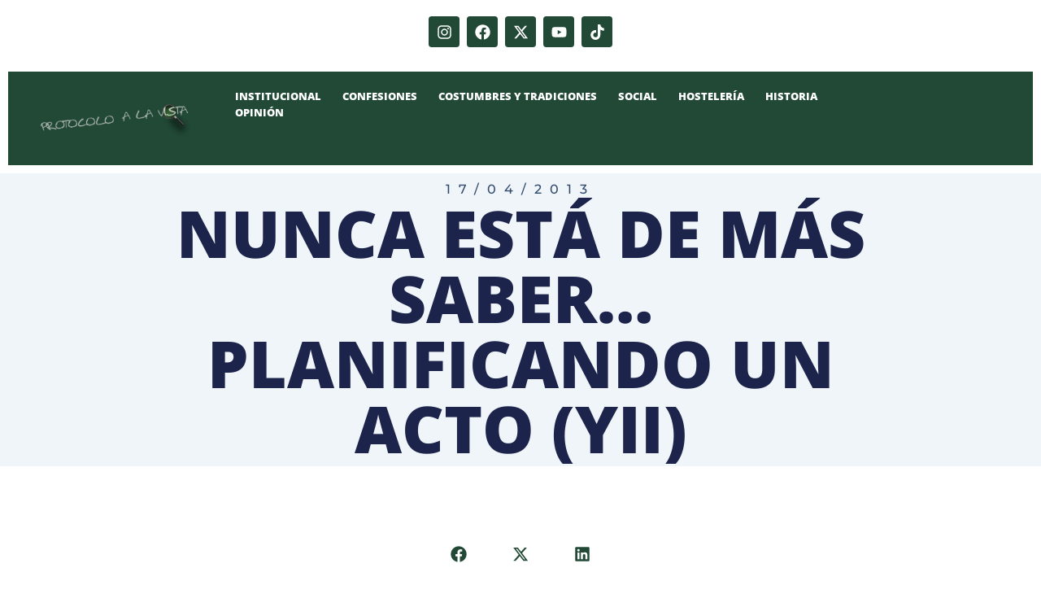

--- FILE ---
content_type: text/html; charset=UTF-8
request_url: https://protocoloalavista.com/wp-admin/admin-ajax.php
body_size: -172
content:
1619207.6f92c884e99ab755c13985305ee4e5f4

--- FILE ---
content_type: text/css
request_url: https://protocoloalavista.com/wp-content/uploads/elementor/css/post-29292.css?ver=1769083791
body_size: 518
content:
.elementor-kit-29292{--e-global-color-primary:#214936;--e-global-color-secondary:#AC4028;--e-global-color-text:#7A7A7A;--e-global-color-accent:#AC4028;--e-global-color-the7_content_headers_color:#333333;--e-global-color-the7_content_primary_text_color:#757575;--e-global-color-the7_content_secondary_text_color:#999999;--e-global-color-the7_content_links_color:#99d240;--e-global-color-the7_accent:#99d240;--e-global-color-the7_buttons_color_mode:#99d240;--e-global-color-the7_buttons_hover_color_mode:#39be76;--e-global-color-the7_buttons_text_color_mode:#ffffff;--e-global-color-the7_buttons_text_hover_color_mode:#ffffff;--e-global-color-the7_buttons_border_color_mode:#99d240;--e-global-color-the7_buttons_hover_border_color_mode:#99d240;--e-global-color-the7_dividers_color:rgba(204,204,204,0.5);--e-global-color-the7_general_content_boxes_bg_color:rgba(246,246,246,1);--e-global-color-eca4285:#214936;--e-global-typography-primary-font-family:"Roboto";--e-global-typography-primary-font-weight:600;--e-global-typography-secondary-font-family:"Roboto Slab";--e-global-typography-secondary-font-weight:400;--e-global-typography-text-font-family:"Roboto";--e-global-typography-text-font-weight:400;--e-global-typography-accent-font-family:"Roboto";--e-global-typography-accent-font-weight:500;--e-global-typography-the7_h1-font-family:"Roboto";--e-global-typography-the7_h1-font-size:40px;--e-global-typography-the7_h1-font-weight:700;--e-global-typography-the7_h1-text-transform:none;--e-global-typography-the7_h1-line-height:50px;--e-global-typography-the7_h2-font-family:"Roboto";--e-global-typography-the7_h2-font-size:32px;--e-global-typography-the7_h2-font-weight:700;--e-global-typography-the7_h2-text-transform:none;--e-global-typography-the7_h2-line-height:42px;--e-global-typography-the7_h3-font-family:"Roboto";--e-global-typography-the7_h3-font-size:24px;--e-global-typography-the7_h3-font-weight:700;--e-global-typography-the7_h3-text-transform:none;--e-global-typography-the7_h3-line-height:34px;--e-global-typography-the7_h4-font-family:"Roboto";--e-global-typography-the7_h4-font-size:18px;--e-global-typography-the7_h4-font-weight:700;--e-global-typography-the7_h4-text-transform:none;--e-global-typography-the7_h4-line-height:28px;--e-global-typography-the7_h5-font-family:"Roboto";--e-global-typography-the7_h5-font-size:15px;--e-global-typography-the7_h5-font-weight:700;--e-global-typography-the7_h5-text-transform:none;--e-global-typography-the7_h5-line-height:25px;--e-global-typography-the7_h6-font-family:"Roboto";--e-global-typography-the7_h6-font-size:13px;--e-global-typography-the7_h6-font-weight:700;--e-global-typography-the7_h6-text-transform:none;--e-global-typography-the7_h6-line-height:23px;--e-global-typography-the7_fonts_widget_title-font-family:"Roboto";--e-global-typography-the7_fonts_widget_title-font-size:15px;--e-global-typography-the7_fonts_widget_title-font-weight:700;--e-global-typography-the7_fonts_widget_title-text-transform:none;--e-global-typography-the7_fonts_widget_title-line-height:25px;--e-global-typography-the7_fonts_widget_content-font-family:"Roboto";--e-global-typography-the7_fonts_widget_content-font-size:15px;--e-global-typography-the7_fonts_widget_content-text-transform:none;--e-global-typography-the7_fonts_widget_content-line-height:27px;--e-global-typography-the7_fonts_woo_title-font-family:"Roboto";--e-global-typography-the7_fonts_woo_title-font-size:16px;--e-global-typography-the7_fonts_woo_title-font-weight:700;--e-global-typography-the7_fonts_woo_title-text-transform:none;--e-global-typography-the7_fonts_woo_title-line-height:26px;--e-global-typography-the7_fonts_woo_content-font-family:"Roboto";--e-global-typography-the7_fonts_woo_content-font-size:15px;--e-global-typography-the7_fonts_woo_content-text-transform:none;--e-global-typography-the7_fonts_woo_content-line-height:27px;--e-global-typography-the7_big_size-font-family:"Roboto";--e-global-typography-the7_big_size-font-size:15px;--e-global-typography-the7_big_size-text-transform:none;--e-global-typography-the7_big_size-line-height:27px;--e-global-typography-the7_normal_size-font-family:"Roboto";--e-global-typography-the7_normal_size-font-size:15px;--e-global-typography-the7_normal_size-text-transform:none;--e-global-typography-the7_normal_size-line-height:27px;--e-global-typography-the7_small_size-font-family:"Roboto";--e-global-typography-the7_small_size-font-size:13px;--e-global-typography-the7_small_size-text-transform:none;--e-global-typography-the7_small_size-line-height:24px;font-family:"Montserrat", Sans-serif;}.elementor-kit-29292 e-page-transition{background-color:#FFBC7D;}.elementor-section.elementor-section-boxed > .elementor-container{max-width:100vw;}.e-con{--container-max-width:100vw;}.elementor-widget:not(:last-child){margin-block-end:20px;}.elementor-element{--widgets-spacing:20px 20px;--widgets-spacing-row:20px;--widgets-spacing-column:20px;}{}h1.entry-title{display:var(--page-title-display);}@media(max-width:1024px){.elementor-kit-29292{--e-global-typography-the7_h1-font-size:32px;}.elementor-section.elementor-section-boxed > .elementor-container{max-width:1024px;}.e-con{--container-max-width:1024px;}}@media(max-width:767px){.elementor-kit-29292{--e-global-typography-the7_h1-font-size:32px;}.elementor-section.elementor-section-boxed > .elementor-container{max-width:767px;}.e-con{--container-max-width:767px;}}

--- FILE ---
content_type: text/css
request_url: https://protocoloalavista.com/wp-content/uploads/elementor/css/post-34369.css?ver=1769083824
body_size: 1198
content:
.elementor-34369 .elementor-element.elementor-element-a4ed23a{--display:flex;}.elementor-34369 .elementor-element.elementor-element-cca8c7f{--display:flex;--justify-content:center;--align-items:flex-start;--container-widget-width:calc( ( 1 - var( --container-widget-flex-grow ) ) * 100% );}.elementor-34369 .elementor-element.elementor-element-cca8c7f.e-con{--align-self:flex-start;}.elementor-34369 .elementor-element.elementor-element-e5f4ff5{--grid-template-columns:repeat(0, auto);--icon-size:19px;--grid-column-gap:5px;--grid-row-gap:0px;}.elementor-34369 .elementor-element.elementor-element-e5f4ff5 .elementor-widget-container{text-align:center;}.elementor-34369 .elementor-element.elementor-element-e5f4ff5 .elementor-social-icon{background-color:var( --e-global-color-primary );}.elementor-34369 .elementor-element.elementor-element-e5f4ff5 .elementor-social-icon:hover i{color:#E86C18;}.elementor-34369 .elementor-element.elementor-element-e5f4ff5 .elementor-social-icon:hover svg{fill:#E86C18;}.elementor-34369 .elementor-element.elementor-element-578a8e7{--display:flex;}.elementor-34369 .elementor-element.elementor-element-f01fc9c{--display:flex;--min-height:0px;--flex-direction:row;--container-widget-width:initial;--container-widget-height:100%;--container-widget-flex-grow:1;--container-widget-align-self:stretch;--flex-wrap-mobile:wrap;--gap:0px 0px;--row-gap:0px;--column-gap:0px;}.elementor-34369 .elementor-element.elementor-element-f01fc9c:not(.elementor-motion-effects-element-type-background), .elementor-34369 .elementor-element.elementor-element-f01fc9c > .elementor-motion-effects-container > .elementor-motion-effects-layer{background-color:#214936;}.elementor-34369 .elementor-element.elementor-element-996ced9{--display:flex;--flex-direction:column;--container-widget-width:100%;--container-widget-height:initial;--container-widget-flex-grow:0;--container-widget-align-self:initial;--flex-wrap-mobile:wrap;}.elementor-34369 .elementor-element.elementor-element-996ced9.e-con{--flex-grow:0;--flex-shrink:0;}.elementor-34369 .elementor-element.elementor-element-b02674c{--display:flex;--flex-direction:column;--container-widget-width:calc( ( 1 - var( --container-widget-flex-grow ) ) * 100% );--container-widget-height:initial;--container-widget-flex-grow:0;--container-widget-align-self:initial;--flex-wrap-mobile:wrap;--justify-content:center;--align-items:flex-end;}.elementor-34369 .elementor-element.elementor-element-b02674c.e-con{--flex-grow:0;--flex-shrink:0;}.elementor-34369 .elementor-element.elementor-element-812d8e4.elementor-element{--align-self:flex-end;}.elementor-34369 .elementor-element.elementor-element-812d8e4 .elementor-menu-toggle{margin:0 auto;}.elementor-34369 .elementor-element.elementor-element-812d8e4 .elementor-nav-menu .elementor-item{font-family:"Open Sans", Sans-serif;font-size:13px;font-weight:800;text-transform:uppercase;}.elementor-34369 .elementor-element.elementor-element-812d8e4 .elementor-nav-menu--main .elementor-item{color:#FFFFFF;fill:#FFFFFF;padding-left:13px;padding-right:13px;padding-top:0px;padding-bottom:0px;}.elementor-34369 .elementor-element.elementor-element-812d8e4 .elementor-nav-menu--main .elementor-item:hover,
					.elementor-34369 .elementor-element.elementor-element-812d8e4 .elementor-nav-menu--main .elementor-item.elementor-item-active,
					.elementor-34369 .elementor-element.elementor-element-812d8e4 .elementor-nav-menu--main .elementor-item.highlighted,
					.elementor-34369 .elementor-element.elementor-element-812d8e4 .elementor-nav-menu--main .elementor-item:focus{color:#F5F0E8;fill:#F5F0E8;}.elementor-34369 .elementor-element.elementor-element-812d8e4 .elementor-nav-menu--main .elementor-item.elementor-item-active{color:#1C3E2D;}.elementor-34369 .elementor-element.elementor-element-812d8e4{--e-nav-menu-horizontal-menu-item-margin:calc( 0px / 2 );}.elementor-34369 .elementor-element.elementor-element-812d8e4 .elementor-nav-menu--main:not(.elementor-nav-menu--layout-horizontal) .elementor-nav-menu > li:not(:last-child){margin-bottom:0px;}.elementor-34369 .elementor-element.elementor-element-812d8e4 div.elementor-menu-toggle{color:#FFFFFF;}.elementor-34369 .elementor-element.elementor-element-812d8e4 div.elementor-menu-toggle svg{fill:#FFFFFF;}.elementor-34369 .elementor-element.elementor-element-812d8e4 div.elementor-menu-toggle:hover, .elementor-34369 .elementor-element.elementor-element-812d8e4 div.elementor-menu-toggle:focus{color:#E86C18;}.elementor-34369 .elementor-element.elementor-element-812d8e4 div.elementor-menu-toggle:hover svg, .elementor-34369 .elementor-element.elementor-element-812d8e4 div.elementor-menu-toggle:focus svg{fill:#E86C18;}.elementor-34369 .elementor-element.elementor-element-5f2debc4{--display:flex;--min-height:50vh;--flex-direction:column;--container-widget-width:calc( ( 1 - var( --container-widget-flex-grow ) ) * 100% );--container-widget-height:initial;--container-widget-flex-grow:0;--container-widget-align-self:initial;--flex-wrap-mobile:wrap;--justify-content:center;--align-items:center;--gap:20px 20px;--row-gap:20px;--column-gap:20px;--padding-top:0%;--padding-bottom:0%;--padding-left:8%;--padding-right:8%;}.elementor-34369 .elementor-element.elementor-element-5f2debc4:not(.elementor-motion-effects-element-type-background), .elementor-34369 .elementor-element.elementor-element-5f2debc4 > .elementor-motion-effects-container > .elementor-motion-effects-layer{background-color:var( --e-global-color-astglobalcolor5 );}.elementor-34369 .elementor-element.elementor-element-13269d2b{text-align:center;}.elementor-34369 .elementor-element.elementor-element-13269d2b .elementor-heading-title{font-family:"Montserrat", Sans-serif;font-size:16px;font-weight:500;text-transform:uppercase;font-style:normal;text-decoration:none;line-height:1.5em;letter-spacing:10px;color:#324A6D;}.elementor-34369 .elementor-element.elementor-element-52d00921{text-align:center;}.elementor-34369 .elementor-element.elementor-element-52d00921 .elementor-heading-title{font-family:"Open Sans", Sans-serif;font-size:80px;font-weight:800;text-transform:uppercase;font-style:normal;text-decoration:none;line-height:1em;letter-spacing:0px;color:#1C244B;}.elementor-34369 .elementor-element.elementor-element-61741731{text-align:center;}.elementor-34369 .elementor-element.elementor-element-61741731 .elementor-heading-title{font-family:"Poppins", Sans-serif;font-size:22px;font-weight:300;text-transform:none;font-style:normal;text-decoration:none;line-height:1.5em;letter-spacing:0px;color:#324A6D;}.elementor-theme-builder-content-area{height:400px;}.elementor-location-header:before, .elementor-location-footer:before{content:"";display:table;clear:both;}@media(max-width:1200px){.elementor-34369 .elementor-element.elementor-element-b02674c{--align-items:flex-end;--container-widget-width:calc( ( 1 - var( --container-widget-flex-grow ) ) * 100% );}.elementor-34369 .elementor-element.elementor-element-812d8e4 .elementor-nav-menu .elementor-item{font-size:10px;line-height:1px;letter-spacing:0px;word-spacing:0px;}.elementor-34369 .elementor-element.elementor-element-812d8e4 .e--pointer-framed .elementor-item:before{border-width:0px;}.elementor-34369 .elementor-element.elementor-element-812d8e4 .e--pointer-framed.e--animation-draw .elementor-item:before{border-width:0 0 0px 0px;}.elementor-34369 .elementor-element.elementor-element-812d8e4 .e--pointer-framed.e--animation-draw .elementor-item:after{border-width:0px 0px 0 0;}.elementor-34369 .elementor-element.elementor-element-812d8e4 .e--pointer-framed.e--animation-corners .elementor-item:before{border-width:0px 0 0 0px;}.elementor-34369 .elementor-element.elementor-element-812d8e4 .e--pointer-framed.e--animation-corners .elementor-item:after{border-width:0 0px 0px 0;}.elementor-34369 .elementor-element.elementor-element-812d8e4 .e--pointer-underline .elementor-item:after,
					 .elementor-34369 .elementor-element.elementor-element-812d8e4 .e--pointer-overline .elementor-item:before,
					 .elementor-34369 .elementor-element.elementor-element-812d8e4 .e--pointer-double-line .elementor-item:before,
					 .elementor-34369 .elementor-element.elementor-element-812d8e4 .e--pointer-double-line .elementor-item:after{height:0px;}.elementor-34369 .elementor-element.elementor-element-812d8e4 .elementor-nav-menu--main .elementor-item{padding-left:7px;padding-right:7px;padding-top:10px;padding-bottom:10px;}.elementor-34369 .elementor-element.elementor-element-812d8e4{--e-nav-menu-horizontal-menu-item-margin:calc( 2px / 2 );}.elementor-34369 .elementor-element.elementor-element-812d8e4 .elementor-nav-menu--main:not(.elementor-nav-menu--layout-horizontal) .elementor-nav-menu > li:not(:last-child){margin-bottom:2px;}}@media(max-width:1024px){.elementor-34369 .elementor-element.elementor-element-cca8c7f{--align-items:flex-start;--container-widget-width:calc( ( 1 - var( --container-widget-flex-grow ) ) * 100% );}.elementor-34369 .elementor-element.elementor-element-e5f4ff5{--grid-template-columns:repeat(0, auto);--icon-size:12px;}.elementor-34369 .elementor-element.elementor-element-16ec55b{text-align:start;}.elementor-34369 .elementor-element.elementor-element-16ec55b img{max-width:35vw;height:8vh;}.elementor-34369 .elementor-element.elementor-element-b02674c{--align-items:center;--container-widget-width:calc( ( 1 - var( --container-widget-flex-grow ) ) * 100% );}.elementor-34369 .elementor-element.elementor-element-812d8e4.elementor-element{--align-self:flex-end;}.elementor-34369 .elementor-element.elementor-element-812d8e4{--nav-menu-icon-size:30px;}.elementor-34369 .elementor-element.elementor-element-5f2debc4{--padding-top:0%;--padding-bottom:0%;--padding-left:5%;--padding-right:5%;}.elementor-34369 .elementor-element.elementor-element-13269d2b .elementor-heading-title{font-size:14px;}.elementor-34369 .elementor-element.elementor-element-52d00921 .elementor-heading-title{font-size:65px;}.elementor-34369 .elementor-element.elementor-element-61741731 .elementor-heading-title{font-size:14px;}}@media(max-width:767px){.elementor-34369 .elementor-element.elementor-element-16ec55b{text-align:center;}.elementor-34369 .elementor-element.elementor-element-16ec55b img{max-width:50%;height:50%;}.elementor-34369 .elementor-element.elementor-element-812d8e4.elementor-element{--align-self:center;}.elementor-34369 .elementor-element.elementor-element-52d00921 .elementor-heading-title{font-size:35px;line-height:1em;}}@media(min-width:768px){.elementor-34369 .elementor-element.elementor-element-996ced9{--width:19.858%;}.elementor-34369 .elementor-element.elementor-element-b02674c{--width:64.235%;}.elementor-34369 .elementor-element.elementor-element-5f2debc4{--content-width:920px;}}@media(max-width:1024px) and (min-width:768px){.elementor-34369 .elementor-element.elementor-element-996ced9{--width:101.547px;}.elementor-34369 .elementor-element.elementor-element-b02674c{--width:482.828px;}}

--- FILE ---
content_type: text/css
request_url: https://protocoloalavista.com/wp-content/uploads/elementor/css/post-34413.css?ver=1769083791
body_size: 1054
content:
.elementor-34413 .elementor-element.elementor-element-236b9b75{--display:flex;--flex-direction:column;--container-widget-width:calc( ( 1 - var( --container-widget-flex-grow ) ) * 100% );--container-widget-height:initial;--container-widget-flex-grow:0;--container-widget-align-self:initial;--flex-wrap-mobile:wrap;--align-items:stretch;--gap:50px 50px;--row-gap:50px;--column-gap:50px;--padding-top:30px;--padding-bottom:30px;--padding-left:0px;--padding-right:0px;}.elementor-34413 .elementor-element.elementor-element-236b9b75:not(.elementor-motion-effects-element-type-background), .elementor-34413 .elementor-element.elementor-element-236b9b75 > .elementor-motion-effects-container > .elementor-motion-effects-layer{background-color:#f2f2f2;}.elementor-34413 .elementor-element.elementor-element-38a8b0bb{--display:flex;--flex-direction:row;--container-widget-width:calc( ( 1 - var( --container-widget-flex-grow ) ) * 100% );--container-widget-height:100%;--container-widget-flex-grow:1;--container-widget-align-self:stretch;--flex-wrap-mobile:wrap;--align-items:stretch;--gap:0px 0px;--row-gap:0px;--column-gap:0px;border-style:dotted;--border-style:dotted;border-width:0px 0px 1px 0px;--border-top-width:0px;--border-right-width:0px;--border-bottom-width:1px;--border-left-width:0px;border-color:#9b9b9b;--border-color:#9b9b9b;--padding-top:0px;--padding-bottom:30px;--padding-left:0px;--padding-right:0px;}.elementor-34413 .elementor-element.elementor-element-5fec3558{--display:flex;--flex-direction:row;--container-widget-width:calc( ( 1 - var( --container-widget-flex-grow ) ) * 100% );--container-widget-height:100%;--container-widget-flex-grow:1;--container-widget-align-self:stretch;--flex-wrap-mobile:wrap;--justify-content:flex-start;--align-items:center;--margin-top:0px;--margin-bottom:0px;--margin-left:50px;--margin-right:50px;--padding-top:0px;--padding-bottom:0px;--padding-left:0px;--padding-right:0px;}.elementor-34413 .elementor-element.elementor-element-72195e6e .elementor-menu-toggle{margin-right:auto;background-color:rgba(0,0,0,0);border-width:0px;border-radius:0px;}.elementor-34413 .elementor-element.elementor-element-72195e6e .elementor-nav-menu .elementor-item{font-family:"Open Sans", Sans-serif;font-size:15px;font-weight:600;text-transform:uppercase;}.elementor-34413 .elementor-element.elementor-element-72195e6e .elementor-nav-menu--main .elementor-item:hover,
					.elementor-34413 .elementor-element.elementor-element-72195e6e .elementor-nav-menu--main .elementor-item.elementor-item-active,
					.elementor-34413 .elementor-element.elementor-element-72195e6e .elementor-nav-menu--main .elementor-item.highlighted,
					.elementor-34413 .elementor-element.elementor-element-72195e6e .elementor-nav-menu--main .elementor-item:focus{color:#000000;fill:#000000;}.elementor-34413 .elementor-element.elementor-element-72195e6e .elementor-nav-menu--main .elementor-item{padding-left:0px;padding-right:0px;}.elementor-34413 .elementor-element.elementor-element-72195e6e{--e-nav-menu-horizontal-menu-item-margin:calc( 31px / 2 );--nav-menu-icon-size:30px;}.elementor-34413 .elementor-element.elementor-element-72195e6e .elementor-nav-menu--main:not(.elementor-nav-menu--layout-horizontal) .elementor-nav-menu > li:not(:last-child){margin-bottom:31px;}.elementor-34413 .elementor-element.elementor-element-72195e6e .elementor-nav-menu--dropdown a, .elementor-34413 .elementor-element.elementor-element-72195e6e .elementor-menu-toggle{color:#000000;fill:#000000;}.elementor-34413 .elementor-element.elementor-element-72195e6e .elementor-nav-menu--dropdown{background-color:#eaeaea;}.elementor-34413 .elementor-element.elementor-element-72195e6e .elementor-nav-menu--dropdown a:hover,
					.elementor-34413 .elementor-element.elementor-element-72195e6e .elementor-nav-menu--dropdown a:focus,
					.elementor-34413 .elementor-element.elementor-element-72195e6e .elementor-nav-menu--dropdown a.elementor-item-active,
					.elementor-34413 .elementor-element.elementor-element-72195e6e .elementor-nav-menu--dropdown a.highlighted,
					.elementor-34413 .elementor-element.elementor-element-72195e6e .elementor-menu-toggle:hover,
					.elementor-34413 .elementor-element.elementor-element-72195e6e .elementor-menu-toggle:focus{color:#00ce1b;}.elementor-34413 .elementor-element.elementor-element-72195e6e .elementor-nav-menu--dropdown a:hover,
					.elementor-34413 .elementor-element.elementor-element-72195e6e .elementor-nav-menu--dropdown a:focus,
					.elementor-34413 .elementor-element.elementor-element-72195e6e .elementor-nav-menu--dropdown a.elementor-item-active,
					.elementor-34413 .elementor-element.elementor-element-72195e6e .elementor-nav-menu--dropdown a.highlighted{background-color:#ededed;}.elementor-34413 .elementor-element.elementor-element-72195e6e .elementor-nav-menu--dropdown .elementor-item, .elementor-34413 .elementor-element.elementor-element-72195e6e .elementor-nav-menu--dropdown  .elementor-sub-item{font-size:15px;}.elementor-34413 .elementor-element.elementor-element-72195e6e div.elementor-menu-toggle{color:#000000;}.elementor-34413 .elementor-element.elementor-element-72195e6e div.elementor-menu-toggle svg{fill:#000000;}.elementor-34413 .elementor-element.elementor-element-72195e6e div.elementor-menu-toggle:hover, .elementor-34413 .elementor-element.elementor-element-72195e6e div.elementor-menu-toggle:focus{color:#00ce1b;}.elementor-34413 .elementor-element.elementor-element-72195e6e div.elementor-menu-toggle:hover svg, .elementor-34413 .elementor-element.elementor-element-72195e6e div.elementor-menu-toggle:focus svg{fill:#00ce1b;}.elementor-34413 .elementor-element.elementor-element-5079c6ec{--display:flex;--flex-direction:row-reverse;--container-widget-width:calc( ( 1 - var( --container-widget-flex-grow ) ) * 100% );--container-widget-height:100%;--container-widget-flex-grow:1;--container-widget-align-self:stretch;--flex-wrap-mobile:wrap-reverse;--justify-content:flex-start;--align-items:center;--padding-top:0px;--padding-bottom:0px;--padding-left:0px;--padding-right:0px;}.elementor-34413 .elementor-element.elementor-element-3e7754ea{text-align:end;}.elementor-34413 .elementor-element.elementor-element-3e7754ea .elementor-heading-title{font-family:"Open Sans", Sans-serif;font-size:15px;font-weight:600;color:#54595f;}.elementor-34413 .elementor-element.elementor-element-121bf83e{--display:flex;--flex-direction:row;--container-widget-width:calc( ( 1 - var( --container-widget-flex-grow ) ) * 100% );--container-widget-height:100%;--container-widget-flex-grow:1;--container-widget-align-self:stretch;--flex-wrap-mobile:wrap;--justify-content:space-between;--align-items:center;--gap:0px 0px;--row-gap:0px;--column-gap:0px;--padding-top:0px;--padding-bottom:0px;--padding-left:0px;--padding-right:0px;}.elementor-34413 .elementor-element.elementor-element-5f19c0fa{--display:flex;--flex-direction:row;--container-widget-width:calc( ( 1 - var( --container-widget-flex-grow ) ) * 100% );--container-widget-height:100%;--container-widget-flex-grow:1;--container-widget-align-self:stretch;--flex-wrap-mobile:wrap;--justify-content:flex-start;--align-items:center;--padding-top:0px;--padding-bottom:0px;--padding-left:0px;--padding-right:0px;}.elementor-34413 .elementor-element.elementor-element-4b33b5eb > .elementor-widget-container{padding:0px 0px 0px 50px;}.elementor-34413 .elementor-element.elementor-element-4b33b5eb{text-align:start;}.elementor-34413 .elementor-element.elementor-element-4b33b5eb .elementor-heading-title{font-size:13px;font-weight:300;color:#54595f;}.elementor-34413 .elementor-element.elementor-element-459c1f84{--display:flex;--flex-direction:row-reverse;--container-widget-width:calc( ( 1 - var( --container-widget-flex-grow ) ) * 100% );--container-widget-height:100%;--container-widget-flex-grow:1;--container-widget-align-self:stretch;--flex-wrap-mobile:wrap-reverse;--justify-content:flex-start;--align-items:center;--padding-top:0px;--padding-bottom:0px;--padding-left:0px;--padding-right:0px;}.elementor-34413 .elementor-element.elementor-element-3b2ab241{--grid-template-columns:repeat(0, auto);--icon-size:14px;--grid-column-gap:20px;--grid-row-gap:0px;}.elementor-34413 .elementor-element.elementor-element-3b2ab241 .elementor-widget-container{text-align:right;}.elementor-34413 .elementor-element.elementor-element-3b2ab241 > .elementor-widget-container{padding:0px 50px 0px 0px;}.elementor-34413 .elementor-element.elementor-element-3b2ab241 .elementor-social-icon{background-color:rgba(0,0,0,0);--icon-padding:0em;}.elementor-34413 .elementor-element.elementor-element-3b2ab241 .elementor-social-icon i{color:rgba(84,89,95,0.73);}.elementor-34413 .elementor-element.elementor-element-3b2ab241 .elementor-social-icon svg{fill:rgba(84,89,95,0.73);}.elementor-34413 .elementor-element.elementor-element-3b2ab241 .elementor-social-icon:hover{background-color:rgba(255,255,255,0);}.elementor-34413 .elementor-element.elementor-element-3b2ab241 .elementor-social-icon:hover i{color:#00ce1b;}.elementor-34413 .elementor-element.elementor-element-3b2ab241 .elementor-social-icon:hover svg{fill:#00ce1b;}.elementor-theme-builder-content-area{height:400px;}.elementor-location-header:before, .elementor-location-footer:before{content:"";display:table;clear:both;}@media(max-width:1024px){.elementor-34413 .elementor-element.elementor-element-236b9b75{--padding-top:30px;--padding-bottom:30px;--padding-left:20px;--padding-right:20px;}.elementor-34413 .elementor-element.elementor-element-72195e6e .elementor-nav-menu .elementor-item{font-size:13px;}.elementor-34413 .elementor-element.elementor-element-3e7754ea .elementor-heading-title{font-size:22px;}.elementor-34413 .elementor-element.elementor-element-3b2ab241{--icon-size:13px;--grid-column-gap:10px;}}@media(max-width:767px){.elementor-34413 .elementor-element.elementor-element-236b9b75{--gap:40px 40px;--row-gap:40px;--column-gap:40px;--padding-top:25px;--padding-bottom:25px;--padding-left:20px;--padding-right:20px;}.elementor-34413 .elementor-element.elementor-element-5fec3558{--width:30%;}.elementor-34413 .elementor-element.elementor-element-72195e6e .elementor-nav-menu--main > .elementor-nav-menu > li > .elementor-nav-menu--dropdown, .elementor-34413 .elementor-element.elementor-element-72195e6e .elementor-nav-menu__container.elementor-nav-menu--dropdown{margin-top:40px !important;}.elementor-34413 .elementor-element.elementor-element-5079c6ec{--width:70%;}.elementor-34413 .elementor-element.elementor-element-3e7754ea{text-align:end;}.elementor-34413 .elementor-element.elementor-element-3e7754ea .elementor-heading-title{font-size:20px;}.elementor-34413 .elementor-element.elementor-element-121bf83e{--gap:20px 20px;--row-gap:20px;--column-gap:20px;}.elementor-34413 .elementor-element.elementor-element-5f19c0fa{--flex-direction:column;--container-widget-width:100%;--container-widget-height:initial;--container-widget-flex-grow:0;--container-widget-align-self:initial;--flex-wrap-mobile:wrap;}.elementor-34413 .elementor-element.elementor-element-4b33b5eb{text-align:center;}.elementor-34413 .elementor-element.elementor-element-4b33b5eb .elementor-heading-title{line-height:19px;}.elementor-34413 .elementor-element.elementor-element-459c1f84{--flex-direction:column;--container-widget-width:100%;--container-widget-height:initial;--container-widget-flex-grow:0;--container-widget-align-self:initial;--flex-wrap-mobile:wrap;}.elementor-34413 .elementor-element.elementor-element-3b2ab241 .elementor-widget-container{text-align:center;}}

--- FILE ---
content_type: text/css
request_url: https://protocoloalavista.com/wp-content/uploads/elementor/css/post-33930.css?ver=1769083792
body_size: 1073
content:
.elementor-33930 .elementor-element.elementor-element-a3dcbca{--display:flex;--min-height:0px;--flex-direction:row;--container-widget-width:initial;--container-widget-height:100%;--container-widget-flex-grow:1;--container-widget-align-self:stretch;--flex-wrap-mobile:wrap;--justify-content:center;--gap:0px 0px;--row-gap:0px;--column-gap:0px;--margin-top:50px;--margin-bottom:0px;--margin-left:0px;--margin-right:0px;}.elementor-33930 .elementor-element.elementor-element-076f4c1{--display:flex;--flex-direction:column;--container-widget-width:100%;--container-widget-height:initial;--container-widget-flex-grow:0;--container-widget-align-self:initial;--flex-wrap-mobile:wrap;}.elementor-33930 .elementor-element.elementor-element-3ca29da5.elementor-element{--align-self:center;}.elementor-33930 .elementor-element.elementor-element-3ca29da5{--grid-side-margin:0.1rem;--grid-column-gap:0.1rem;--grid-row-gap:0px;--grid-bottom-margin:0px;--e-share-buttons-primary-color:#02010100;--e-share-buttons-secondary-color:var( --e-global-color-primary );}.elementor-33930 .elementor-element.elementor-element-3ca29da5 .elementor-share-btn{font-size:calc(1.65px * 10);}.elementor-33930 .elementor-element.elementor-element-3ca29da5 .elementor-share-btn__icon{--e-share-buttons-icon-size:20px;}.elementor-33930 .elementor-element.elementor-element-3ca29da5 .elementor-share-btn:hover{--e-share-buttons-secondary-color:#000000;}.elementor-33930 .elementor-element.elementor-element-3ca29da5 .elementor-share-btn__title{font-size:1px;}.elementor-33930 .elementor-element.elementor-element-b72ae79 .elementor-widget-container{font-family:"Poppins", Sans-serif;font-size:22px;font-weight:600;text-transform:capitalize;font-style:normal;text-decoration:none;line-height:1.2em;letter-spacing:0px;color:#1C244B;}.elementor-33930 .elementor-element.elementor-element-25bee9a{text-align:justify;color:#324A6D;font-family:"Poppins", Sans-serif;font-size:16px;font-weight:300;text-transform:none;font-style:normal;text-decoration:none;line-height:1.5em;letter-spacing:0px;word-spacing:0em;}.elementor-33930 .elementor-element.elementor-element-80024ca{--divider-border-style:solid;--divider-color:#000;--divider-border-width:1px;}.elementor-33930 .elementor-element.elementor-element-80024ca .elementor-divider-separator{width:100%;}.elementor-33930 .elementor-element.elementor-element-80024ca .elementor-divider{padding-block-start:15px;padding-block-end:15px;}.elementor-33930 .elementor-element.elementor-element-6656f42d{--display:flex;--min-height:0px;--flex-direction:column;--container-widget-width:calc( ( 1 - var( --container-widget-flex-grow ) ) * 100% );--container-widget-height:initial;--container-widget-flex-grow:0;--container-widget-align-self:initial;--flex-wrap-mobile:wrap;--align-items:stretch;--gap:100px 100px;--row-gap:100px;--column-gap:100px;--margin-top:5%;--margin-bottom:0%;--margin-left:0%;--margin-right:0%;--padding-top:0%;--padding-bottom:0%;--padding-left:8%;--padding-right:8%;}.elementor-33930 .elementor-element.elementor-element-60606031{text-align:center;}.elementor-33930 .elementor-element.elementor-element-60606031 .elementor-heading-title{font-family:"Open Sans", Sans-serif;font-size:50px;font-weight:800;text-transform:none;font-style:normal;text-decoration:none;line-height:1.2em;letter-spacing:0px;word-spacing:0em;color:#214936;}.elementor-33930 .elementor-element.elementor-element-2c437e20{--grid-row-gap:80px;--grid-column-gap:60px;}.elementor-33930 .elementor-element.elementor-element-2c437e20 .elementor-posts-container .elementor-post__thumbnail{padding-bottom:calc( 0.7 * 100% );}.elementor-33930 .elementor-element.elementor-element-2c437e20:after{content:"0.7";}.elementor-33930 .elementor-element.elementor-element-2c437e20 .elementor-post__thumbnail__link{width:100%;}.elementor-33930 .elementor-element.elementor-element-2c437e20 .elementor-post__meta-data span + span:before{content:"•";}.elementor-33930 .elementor-element.elementor-element-2c437e20 .elementor-post__card{border-width:0px;}.elementor-33930 .elementor-element.elementor-element-2c437e20 .elementor-post__text{padding:0 0px;margin-top:20px;margin-bottom:10px;}.elementor-33930 .elementor-element.elementor-element-2c437e20 .elementor-post__meta-data{padding:10px 0px;color:#4D4C4C;font-family:"Montserrat", Sans-serif;}.elementor-33930 .elementor-element.elementor-element-2c437e20 .elementor-post__avatar{padding-right:0px;padding-left:0px;}.elementor-33930 .elementor-element.elementor-element-2c437e20 .elementor-post__card .elementor-post__meta-data{border-top-color:#1C244B;}.elementor-33930 .elementor-element.elementor-element-2c437e20 .elementor-post__badge{left:0;}.elementor-33930 .elementor-element.elementor-element-2c437e20 .elementor-post__card .elementor-post__badge{background-color:#467FF7;color:#F3F5F8;border-radius:0px;margin:1px;}.elementor-33930 .elementor-element.elementor-element-2c437e20 .elementor-post__title, .elementor-33930 .elementor-element.elementor-element-2c437e20 .elementor-post__title a{color:#214936;font-family:"Open Sans", Sans-serif;font-size:22px;font-weight:800;text-transform:none;font-style:normal;text-decoration:none;line-height:1.2em;letter-spacing:0px;word-spacing:0em;}.elementor-33930 .elementor-element.elementor-element-2c437e20 .elementor-post__title{-webkit-text-stroke-color:#000;stroke:#000;margin-bottom:8px;}.elementor-33930 .elementor-element.elementor-element-2c437e20 .elementor-post__read-more{color:#214936;margin-bottom:10px;}.elementor-33930 .elementor-element.elementor-element-2c437e20 a.elementor-post__read-more{font-family:"Montserrat", Sans-serif;font-size:16px;font-weight:400;text-transform:capitalize;font-style:normal;line-height:1em;letter-spacing:0px;word-spacing:0em;}body.elementor-page-33930:not(.elementor-motion-effects-element-type-background), body.elementor-page-33930 > .elementor-motion-effects-container > .elementor-motion-effects-layer{background-color:#FFFFFF;}@media(max-width:1024px){ .elementor-33930 .elementor-element.elementor-element-3ca29da5{--grid-side-margin:16px;--grid-column-gap:16px;--grid-row-gap:0px;--grid-bottom-margin:0px;}.elementor-33930 .elementor-element.elementor-element-25bee9a{font-size:14px;}.elementor-33930 .elementor-element.elementor-element-6656f42d{--gap:50px 50px;--row-gap:50px;--column-gap:50px;--padding-top:0%;--padding-bottom:0%;--padding-left:5%;--padding-right:5%;}.elementor-33930 .elementor-element.elementor-element-60606031 .elementor-heading-title{font-size:45px;}.elementor-33930 .elementor-element.elementor-element-2c437e20{--grid-row-gap:71px;}.elementor-33930 .elementor-element.elementor-element-2c437e20 a.elementor-post__read-more{font-size:14px;}}@media(max-width:767px){ .elementor-33930 .elementor-element.elementor-element-3ca29da5{--grid-side-margin:16px;--grid-column-gap:16px;--grid-row-gap:0px;--grid-bottom-margin:0px;}.elementor-33930 .elementor-element.elementor-element-3ca29da5{--grid-side-margin:16px;--grid-column-gap:16px;--grid-row-gap:16px;}.elementor-33930 .elementor-element.elementor-element-3ca29da5 .elementor-share-btn__icon{--e-share-buttons-icon-size:18px;}.elementor-33930 .elementor-element.elementor-element-b72ae79 .elementor-widget-container{font-size:18px;}.elementor-33930 .elementor-element.elementor-element-25bee9a{text-align:justify;}.elementor-33930 .elementor-element.elementor-element-6656f42d{--gap:20px 20px;--row-gap:20px;--column-gap:20px;--margin-top:35%;--margin-bottom:0%;--margin-left:0%;--margin-right:0%;}.elementor-33930 .elementor-element.elementor-element-60606031 .elementor-heading-title{font-size:28px;line-height:1.1em;}.elementor-33930 .elementor-element.elementor-element-2c437e20{--grid-row-gap:30px;--grid-column-gap:30px;}.elementor-33930 .elementor-element.elementor-element-2c437e20 .elementor-posts-container .elementor-post__thumbnail{padding-bottom:calc( 0.5 * 100% );}.elementor-33930 .elementor-element.elementor-element-2c437e20:after{content:"0.5";}.elementor-33930 .elementor-element.elementor-element-2c437e20 .elementor-post__thumbnail__link{width:100%;}.elementor-33930 .elementor-element.elementor-element-2c437e20 .elementor-post__title, .elementor-33930 .elementor-element.elementor-element-2c437e20 .elementor-post__title a{font-size:18px;line-height:1.1em;}.elementor-33930 .elementor-element.elementor-element-2c437e20 .elementor-post__title{margin-bottom:9px;}}@media(min-width:768px){.elementor-33930 .elementor-element.elementor-element-076f4c1{--width:50%;}.elementor-33930 .elementor-element.elementor-element-6656f42d{--content-width:950px;}}@media(max-width:1024px) and (min-width:768px){.elementor-33930 .elementor-element.elementor-element-6656f42d{--content-width:100%;}}